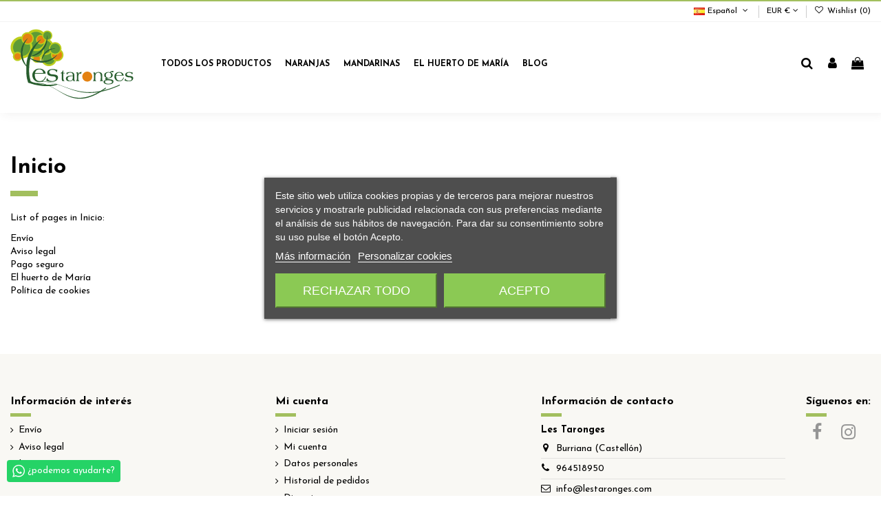

--- FILE ---
content_type: text/html; charset=utf-8
request_url: https://lestaronges.com/es/content/category/1-inicio
body_size: 11791
content:
<!doctype html>
<html lang="es">

<head>
    
        
  <meta charset="utf-8">


  <meta http-equiv="x-ua-compatible" content="ie=edge">



  


  


  <title>Inicio</title>
  
    
  
  
    
  
  <meta name="description" content="">
  <meta name="keywords" content="">
    
    

  
          <link rel="alternate" href="https://lestaronges.com/es/content/category/1-inicio?id_cms_category=1" hreflang="es">
            <link rel="alternate" href="https://lestaronges.com/es/content/category/1-inicio?id_cms_category=1" hreflang="x-default">
                <link rel="alternate" href="https://lestaronges.com/en/content/category/1-inicio?id_cms_category=1" hreflang="en-us">
                <link rel="alternate" href="https://lestaronges.com/fr/content/category/1-inicio?id_cms_category=1" hreflang="fr-fr">
                <link rel="alternate" href="https://lestaronges.com/de/content/category/1-inicio?id_cms_category=1" hreflang="de-de">
                <link rel="alternate" href="https://lestaronges.com/it/content/category/1-inicio?id_cms_category=1" hreflang="it-it">
                <link rel="alternate" href="https://lestaronges.com/ca/content/category/1-inicio?id_cms_category=1" hreflang="ca-es">
            

  
    <script type="application/ld+json">
  {
    "@context": "https://schema.org",
    "@id": "#store-organization",
    "@type": "Organization",
    "name" : "Les Taronges - GRUPO ON MARKET SL",
    "url" : "https://lestaronges.com/es/",
  
      "logo": {
        "@type": "ImageObject",
        "url":"https://lestaronges.com/img/logo-1649754599.jpg"
      }
      }
</script>

<script type="application/ld+json">
  {
    "@context": "https://schema.org",
    "@type": "WebPage",
    "isPartOf": {
      "@type": "WebSite",
      "url":  "https://lestaronges.com/es/",
      "name": "Les Taronges - GRUPO ON MARKET SL"
    },
    "name": "Inicio",
    "url":  "https://lestaronges.com/es/content/category/1-inicio"
  }
</script>




  

  

  
    
  



    <meta property="og:title" content="Inicio"/>
    <meta property="og:url" content="https://lestaronges.com/es/content/category/1-inicio"/>
    <meta property="og:site_name" content="Les Taronges - GRUPO ON MARKET SL"/>
    <meta property="og:description" content="">
    <meta property="og:type" content="website">


          <meta property="og:image" content="https://lestaronges.com/img/logo-1649754599.jpg" />
    





      <meta name="viewport" content="initial-scale=1,user-scalable=no,maximum-scale=1,width=device-width">
  


  <meta name="theme-color" content="#a2bf5e">
  <meta name="msapplication-navbutton-color" content="#a2bf5e">


  <link rel="icon" type="image/vnd.microsoft.icon" href="https://lestaronges.com/img/favicon.ico?1649754655">
  <link rel="shortcut icon" type="image/x-icon" href="https://lestaronges.com/img/favicon.ico?1649754655">
    




    <link rel="stylesheet" href="https://lestaronges.com/themes/warehouse/assets/css/theme.css" type="text/css" media="all">
  <link rel="stylesheet" href="https://lestaronges.com/modules/paypal/views/css/paypal_fo.css" type="text/css" media="all">
  <link rel="stylesheet" href="https://lestaronges.com/themes/warehouse/modules/productcomments/views/css/productcomments.css" type="text/css" media="all">
  <link rel="stylesheet" href="https://lestaronges.com/modules/revsliderprestashop/public/assets/fonts/pe-icon-7-stroke/css/pe-icon-7-stroke.css" type="text/css" media="all">
  <link rel="stylesheet" href="https://lestaronges.com/modules/revsliderprestashop/public/assets/css/settings.css" type="text/css" media="all">
  <link rel="stylesheet" href="https://lestaronges.com/modules/iqitcountdown/views/css/front.css" type="text/css" media="all">
  <link rel="stylesheet" href="https://lestaronges.com/modules/whatsappchat/views/css/whatsapp.css" type="text/css" media="all">
  <link rel="stylesheet" href="https://lestaronges.com/modules/whatsappchat/views/css/jBox.min.css" type="text/css" media="all">
  <link rel="stylesheet" href="https://lestaronges.com/modules/groupinc/views/css/front.css" type="text/css" media="all">
  <link rel="stylesheet" href="https://lestaronges.com/modules/lgcookieslaw/views/css/plugins/tooltipster/tooltipster.bundle.min.css" type="text/css" media="all">
  <link rel="stylesheet" href="https://lestaronges.com/modules/lgcookieslaw/views/css/plugins/tooltipster/tooltipster.borderless.min.css" type="text/css" media="all">
  <link rel="stylesheet" href="https://lestaronges.com/modules/lgcookieslaw/views/css/lgcookieslaw_1_1.css" type="text/css" media="all">
  <link rel="stylesheet" href="https://lestaronges.com/modules/lgcookieslaw/views/css/front.css" type="text/css" media="all">
  <link rel="stylesheet" href="https://lestaronges.com/js/jquery/plugins/fancybox/jquery.fancybox.css" type="text/css" media="all">
  <link rel="stylesheet" href="https://lestaronges.com/themes/warehouse/modules/ph_simpleblog/views/css/ph_simpleblog-17.css" type="text/css" media="all">
  <link rel="stylesheet" href="https://lestaronges.com/modules/ph_simpleblog/css/custom.css" type="text/css" media="all">
  <link rel="stylesheet" href="https://lestaronges.com/modules/iqitsociallogin/views/css/front.css" type="text/css" media="all">
  <link rel="stylesheet" href="https://lestaronges.com/modules/iqitelementor/views/css/frontend.min.css" type="text/css" media="all">
  <link rel="stylesheet" href="https://lestaronges.com/modules/iqitmegamenu/views/css/front.css" type="text/css" media="all">
  <link rel="stylesheet" href="https://lestaronges.com/modules/iqitreviews/views/css/front.css" type="text/css" media="all">
  <link rel="stylesheet" href="https://lestaronges.com/modules/iqitsizecharts/views/css/front.css" type="text/css" media="all">
  <link rel="stylesheet" href="https://lestaronges.com/modules/iqitthemeeditor/views/css/custom_s_1.css" type="text/css" media="all">
  <link rel="stylesheet" href="https://lestaronges.com/modules/iqitwishlist/views/css/front.css" type="text/css" media="all">
  <link rel="stylesheet" href="https://lestaronges.com/modules/iqitextendedproduct/views/css/front.css" type="text/css" media="all">
  <link rel="stylesheet" href="https://lestaronges.com/modules/iqitmegamenu/views/css/iqitmegamenu_s_1.css" type="text/css" media="all">
  <link rel="stylesheet" href="https://lestaronges.com/themes/warehousechild/assets/css/font-awesome/css/font-awesome.css" type="text/css" media="all">
  <link rel="stylesheet" href="https://lestaronges.com/themes/warehouse/assets/css/custom.css" type="text/css" media="all">




<link rel="preload" as="font"
      href="/themes/warehousechild/assets/css/font-awesome/fonts/fontawesome-webfont.woff?v=4.7.0"
      type="font/woff" crossorigin="anonymous">
<link rel="preload" as="font"
      href="/themes/warehousechild/assets/css/font-awesome/fonts/fontawesome-webfont.woff2?v=4.7.0"
      type="font/woff2" crossorigin="anonymous">


<link  rel="preload stylesheet"  as="style" href="/themes/warehousechild/assets/css/font-awesome/css/font-awesome-preload.css"
       type="text/css" crossorigin="anonymous">





  

  <script>
        var elementorFrontendConfig = {"isEditMode":"","stretchedSectionContainer":"","instagramToken":false,"is_rtl":false,"ajax_csfr_token_url":"https:\/\/lestaronges.com\/es\/module\/iqitelementor\/Actions?process=handleCsfrToken&ajax=1"};
        var iqitTheme = {"rm_sticky":"down","rm_breakpoint":0,"op_preloader":"0","cart_style":"side","cart_confirmation":"notification","h_layout":"4","f_fixed":"","f_layout":"1","h_absolute":"1","h_sticky":"header","hw_width":"fullwidth","hm_submenu_width":"fullwidth","h_search_type":"full","pl_lazyload":true,"pl_infinity":true,"pl_rollover":true,"pl_crsl_autoplay":false,"pl_slider_ld":5,"pl_slider_d":4,"pl_slider_t":3,"pl_slider_p":2,"pp_thumbs":"leftd","pp_zoom":"modalzoom","pp_image_layout":"carousel","pp_tabs":"tabh","pl_grid_qty":false};
        var iqitcountdown_days = "d.";
        var iqitextendedproduct = {"speed":"70"};
        var iqitfdc_from = 0;
        var iqitmegamenu = {"sticky":"false","containerSelector":"#wrapper > .container"};
        var iqitreviews = [];
        var iqitwishlist = {"nbProducts":0};
        var prestashop = {"cart":{"products":[],"totals":{"total":{"type":"total","label":"Total","amount":0,"value":"0,00\u00a0\u20ac"},"total_including_tax":{"type":"total","label":"Total (impuestos incl.)","amount":0,"value":"0,00\u00a0\u20ac"},"total_excluding_tax":{"type":"total","label":"Total (impuestos excl.)","amount":0,"value":"0,00\u00a0\u20ac"}},"subtotals":{"products":{"type":"products","label":"Subtotal","amount":0,"value":"0,00\u00a0\u20ac"},"discounts":null,"shipping":{"type":"shipping","label":"Transporte","amount":0,"value":""},"tax":null},"products_count":0,"summary_string":"0 art\u00edculos","vouchers":{"allowed":1,"added":[]},"discounts":[],"minimalPurchase":0,"minimalPurchaseRequired":""},"currency":{"id":1,"name":"Euro","iso_code":"EUR","iso_code_num":"978","sign":"\u20ac"},"customer":{"lastname":null,"firstname":null,"email":null,"birthday":null,"newsletter":null,"newsletter_date_add":null,"optin":null,"website":null,"company":null,"siret":null,"ape":null,"is_logged":false,"gender":{"type":null,"name":null},"addresses":[]},"language":{"name":"Espa\u00f1ol (Spanish)","iso_code":"es","locale":"es-ES","language_code":"es","is_rtl":"0","date_format_lite":"d\/m\/Y","date_format_full":"d\/m\/Y H:i:s","id":1},"page":{"title":"","canonical":null,"meta":{"title":"Inicio","description":"","keywords":"","robots":"index"},"page_name":"cms","body_classes":{"lang-es":true,"lang-rtl":false,"country-US":true,"currency-EUR":true,"layout-full-width":true,"page-cms":true,"tax-display-disabled":true,"cms-id-1":true},"admin_notifications":[]},"shop":{"name":"Les Taronges - GRUPO ON MARKET SL","logo":"https:\/\/lestaronges.com\/img\/logo-1649754599.jpg","stores_icon":"https:\/\/lestaronges.com\/img\/logo_stores.png","favicon":"https:\/\/lestaronges.com\/img\/favicon.ico"},"urls":{"base_url":"https:\/\/lestaronges.com\/","current_url":"https:\/\/lestaronges.com\/es\/content\/category\/1-inicio","shop_domain_url":"https:\/\/lestaronges.com","img_ps_url":"https:\/\/lestaronges.com\/img\/","img_cat_url":"https:\/\/lestaronges.com\/img\/c\/","img_lang_url":"https:\/\/lestaronges.com\/img\/l\/","img_prod_url":"https:\/\/lestaronges.com\/img\/p\/","img_manu_url":"https:\/\/lestaronges.com\/img\/m\/","img_sup_url":"https:\/\/lestaronges.com\/img\/su\/","img_ship_url":"https:\/\/lestaronges.com\/img\/s\/","img_store_url":"https:\/\/lestaronges.com\/img\/st\/","img_col_url":"https:\/\/lestaronges.com\/img\/co\/","img_url":"https:\/\/lestaronges.com\/themes\/warehousechild\/assets\/img\/","css_url":"https:\/\/lestaronges.com\/themes\/warehousechild\/assets\/css\/","js_url":"https:\/\/lestaronges.com\/themes\/warehousechild\/assets\/js\/","pic_url":"https:\/\/lestaronges.com\/upload\/","pages":{"address":"https:\/\/lestaronges.com\/es\/direccion","addresses":"https:\/\/lestaronges.com\/es\/direcciones","authentication":"https:\/\/lestaronges.com\/es\/iniciar-sesion","cart":"https:\/\/lestaronges.com\/es\/carrito","category":"https:\/\/lestaronges.com\/es\/index.php?controller=category","cms":"https:\/\/lestaronges.com\/es\/index.php?controller=cms","contact":"https:\/\/lestaronges.com\/es\/contactenos","discount":"https:\/\/lestaronges.com\/es\/descuento","guest_tracking":"https:\/\/lestaronges.com\/es\/seguimiento-pedido-invitado","history":"https:\/\/lestaronges.com\/es\/historial-compra","identity":"https:\/\/lestaronges.com\/es\/datos-personales","index":"https:\/\/lestaronges.com\/es\/","my_account":"https:\/\/lestaronges.com\/es\/mi-cuenta","order_confirmation":"https:\/\/lestaronges.com\/es\/confirmacion-pedido","order_detail":"https:\/\/lestaronges.com\/es\/index.php?controller=order-detail","order_follow":"https:\/\/lestaronges.com\/es\/seguimiento-pedido","order":"https:\/\/lestaronges.com\/es\/pedido","order_return":"https:\/\/lestaronges.com\/es\/index.php?controller=order-return","order_slip":"https:\/\/lestaronges.com\/es\/facturas-abono","pagenotfound":"https:\/\/lestaronges.com\/es\/pagina-no-encontrada","password":"https:\/\/lestaronges.com\/es\/recuperar-contrase\u00f1a","pdf_invoice":"https:\/\/lestaronges.com\/es\/index.php?controller=pdf-invoice","pdf_order_return":"https:\/\/lestaronges.com\/es\/index.php?controller=pdf-order-return","pdf_order_slip":"https:\/\/lestaronges.com\/es\/index.php?controller=pdf-order-slip","prices_drop":"https:\/\/lestaronges.com\/es\/productos-rebajados","product":"https:\/\/lestaronges.com\/es\/index.php?controller=product","search":"https:\/\/lestaronges.com\/es\/busqueda","sitemap":"https:\/\/lestaronges.com\/es\/mapa del sitio","stores":"https:\/\/lestaronges.com\/es\/tiendas","supplier":"https:\/\/lestaronges.com\/es\/proveedor","register":"https:\/\/lestaronges.com\/es\/iniciar-sesion?create_account=1","order_login":"https:\/\/lestaronges.com\/es\/pedido?login=1"},"alternative_langs":{"es":"https:\/\/lestaronges.com\/es\/content\/category\/1-inicio?id_cms_category=1","en-us":"https:\/\/lestaronges.com\/en\/content\/category\/1-inicio?id_cms_category=1","fr-fr":"https:\/\/lestaronges.com\/fr\/content\/category\/1-inicio?id_cms_category=1","de-de":"https:\/\/lestaronges.com\/de\/content\/category\/1-inicio?id_cms_category=1","it-it":"https:\/\/lestaronges.com\/it\/content\/category\/1-inicio?id_cms_category=1","ca-es":"https:\/\/lestaronges.com\/ca\/content\/category\/1-inicio?id_cms_category=1"},"theme_assets":"\/themes\/warehousechild\/assets\/","actions":{"logout":"https:\/\/lestaronges.com\/es\/?mylogout="},"no_picture_image":{"bySize":{"small_default":{"url":"https:\/\/lestaronges.com\/img\/p\/es-default-small_default.jpg","width":98,"height":98},"cart_default":{"url":"https:\/\/lestaronges.com\/img\/p\/es-default-cart_default.jpg","width":125,"height":125},"home_default":{"url":"https:\/\/lestaronges.com\/img\/p\/es-default-home_default.jpg","width":305,"height":305},"medium_default":{"url":"https:\/\/lestaronges.com\/img\/p\/es-default-medium_default.jpg","width":452,"height":452},"large_default":{"url":"https:\/\/lestaronges.com\/img\/p\/es-default-large_default.jpg","width":600,"height":600},"thickbox_default":{"url":"https:\/\/lestaronges.com\/img\/p\/es-default-thickbox_default.jpg","width":1000,"height":1000}},"small":{"url":"https:\/\/lestaronges.com\/img\/p\/es-default-small_default.jpg","width":98,"height":98},"medium":{"url":"https:\/\/lestaronges.com\/img\/p\/es-default-medium_default.jpg","width":452,"height":452},"large":{"url":"https:\/\/lestaronges.com\/img\/p\/es-default-thickbox_default.jpg","width":1000,"height":1000},"legend":""}},"configuration":{"display_taxes_label":false,"display_prices_tax_incl":true,"is_catalog":false,"show_prices":true,"opt_in":{"partner":false},"quantity_discount":{"type":"discount","label":"Descuento unitario"},"voucher_enabled":1,"return_enabled":0},"field_required":[],"breadcrumb":{"links":[{"title":"Inicio","url":"https:\/\/lestaronges.com\/es\/"}],"count":1},"link":{"protocol_link":"https:\/\/","protocol_content":"https:\/\/"},"time":1769056706,"static_token":"422122e3fd1d69eb2e9d4a311eab83b8","token":"63f5fbaa27d6d0cbeb4eb19973e689e8","debug":false};
        var prestashopFacebookAjaxController = "https:\/\/lestaronges.com\/es\/module\/ps_facebook\/Ajax";
        var psemailsubscription_subscription = "https:\/\/lestaronges.com\/es\/module\/ps_emailsubscription\/subscription";
      </script>



  <meta name="google-site-verification" content="acvy3h3ZeD6Hjfdfq0RnnVDNb0XoOp-6wL75ke0_v6o" />
<script type="text/javascript">
    var lgcookieslaw_reload = 0;
    var lgcookieslaw_block_navigation = 0;
    var lgcookieslaw_banner_position = 3;
    var lgcookieslaw_show_fixed_button = 0;
    var lgcookieslaw_saved_preferences = 0;
    var lgcookieslaw_save_user_consent = 1;
    var lgcookieslaw_banner_url_ajax_controller = "https://lestaronges.com/es/module/lgcookieslaw/ajax";
    var lgcookieslaw_consent_mode_class = "lggoogleanalytics-accept";
    var lgcookieslaw_cookie_values = null;     var lgcookieslaw_ajax_calls_token = "7e1bc8a9e47ac7054e1f280ed3fa7f9b";
    var lgcookieslaw_reject_cookies_when_closing_banner = 0;
</script>




    
    </head>

<body id="cms" class="lang-es country-us currency-eur layout-full-width page-cms tax-display-disabled cms-id-1 body-desktop-header-style-w-4">


    




    


<main id="main-page-content"  >
    
            

    <header id="header" class="desktop-header-style-w-4">
        
            
  <div class="header-banner">
    
  </div>




            <nav class="header-nav">
        <div class="container">
    
        <div class="row justify-content-between">
            <div class="col col-auto col-md left-nav">
                                
            </div>
            <div class="col col-auto center-nav text-center">
                
             </div>
            <div class="col col-auto col-md right-nav text-right">
                

<div id="language_selector" class="d-inline-block">
    <div class="language-selector-wrapper d-inline-block">
        <div class="language-selector dropdown js-dropdown">
            <a class="expand-more" data-toggle="dropdown" data-iso-code="es"><img width="16" height="11" src="https://lestaronges.com/img/l/1.jpg" alt="Español" class="img-fluid lang-flag" /> Español <i class="fa fa-angle-down fa-fw" aria-hidden="true"></i></a>
            <div class="dropdown-menu">
                <ul>
                                            <li  class="current" >
                            <a href="https://lestaronges.com/es/content/category/1-inicio" rel="alternate" hreflang="es"
                               class="dropdown-item"><img width="16" height="11" src="https://lestaronges.com/img/l/1.jpg" alt="Español" class="img-fluid lang-flag"  data-iso-code="es"/> Español</a>
                        </li>
                                            <li >
                            <a href="https://lestaronges.com/en/content/category/1-inicio" rel="alternate" hreflang="en"
                               class="dropdown-item"><img width="16" height="11" src="https://lestaronges.com/img/l/2.jpg" alt="English" class="img-fluid lang-flag"  data-iso-code="en"/> English</a>
                        </li>
                                            <li >
                            <a href="https://lestaronges.com/fr/content/category/1-inicio" rel="alternate" hreflang="fr"
                               class="dropdown-item"><img width="16" height="11" src="https://lestaronges.com/img/l/3.jpg" alt="Français" class="img-fluid lang-flag"  data-iso-code="fr"/> Français</a>
                        </li>
                                            <li >
                            <a href="https://lestaronges.com/de/content/category/1-inicio" rel="alternate" hreflang="de"
                               class="dropdown-item"><img width="16" height="11" src="https://lestaronges.com/img/l/4.jpg" alt="Deutsch" class="img-fluid lang-flag"  data-iso-code="de"/> Deutsch</a>
                        </li>
                                            <li >
                            <a href="https://lestaronges.com/it/content/category/1-inicio" rel="alternate" hreflang="it"
                               class="dropdown-item"><img width="16" height="11" src="https://lestaronges.com/img/l/5.jpg" alt="Italiano" class="img-fluid lang-flag"  data-iso-code="it"/> Italiano</a>
                        </li>
                                            <li >
                            <a href="https://lestaronges.com/ca/content/category/1-inicio" rel="alternate" hreflang="ca"
                               class="dropdown-item"><img width="16" height="11" src="https://lestaronges.com/img/l/6.jpg" alt="Català" class="img-fluid lang-flag"  data-iso-code="ca"/> Català</a>
                        </li>
                                    </ul>
            </div>
        </div>
    </div>
</div>
<div id="currency_selector" class="d-inline-block">
    <div class="currency-selector dropdown js-dropdown d-inline-block">
        <a class="expand-more" data-toggle="dropdown">EUR  € <i class="fa fa-angle-down" aria-hidden="true"></i></a>
        <div class="dropdown-menu">
            <ul>
                                    <li  class="current" >
                        <a title="Euro" rel="nofollow" href="https://lestaronges.com/es/content/category/1-inicio?SubmitCurrency=1&amp;id_currency=1"
                           class="dropdown-item">EUR  €</a>
                    </li>
                                    <li >
                        <a title="Libra esterlina" rel="nofollow" href="https://lestaronges.com/es/content/category/1-inicio?SubmitCurrency=1&amp;id_currency=2"
                           class="dropdown-item">GBP  £</a>
                    </li>
                            </ul>
        </div>
    </div>
</div>
<div class="d-inline-block">
    <a href="//lestaronges.com/es/module/iqitwishlist/view">
        <i class="fa fa-heart-o fa-fw" aria-hidden="true"></i> Wishlist (<span
                id="iqitwishlist-nb"></span>)
    </a>
</div>

             </div>
        </div>

                        </div>
            </nav>
        



<div id="desktop-header" class="desktop-header-style-4">
    
            
<div class="header-top">
    <div id="desktop-header-container" class="container">
        <div class="row align-items-center">
                            <div class="col col-auto col-header-left">
                    <div id="desktop_logo">
                        
  <a href="https://lestaronges.com/es/">
    <img class="logo img-fluid"
         src="https://lestaronges.com/img/logo-1649754599.jpg"
                  alt="Les Taronges - GRUPO ON MARKET SL"
         width="179"
         height="102"
    >
  </a>

                    </div>
                    
                </div>
                <div class="col col-header-center col-header-menu">
                                        	<div id="iqitmegamenu-wrapper" class="iqitmegamenu-wrapper iqitmegamenu-all">
		<div class="container container-iqitmegamenu">
		<div id="iqitmegamenu-horizontal" class="iqitmegamenu  clearfix" role="navigation">

								
				<nav id="cbp-hrmenu" class="cbp-hrmenu cbp-horizontal cbp-hrsub-narrow">
					<ul>
												<li id="cbp-hrmenu-tab-3" class="cbp-hrmenu-tab cbp-hrmenu-tab-3 ">
	<a href="/2-todos-los-productos" class="nav-link" >

								<span class="cbp-tab-title">
								Todos los productos</span>
														</a>
													</li>
												<li id="cbp-hrmenu-tab-4" class="cbp-hrmenu-tab cbp-hrmenu-tab-4 ">
	<a href="https://lestaronges.com/es/7-naranjas-navel-burriana" class="nav-link" >

								<span class="cbp-tab-title">
								Naranjas</span>
														</a>
													</li>
												<li id="cbp-hrmenu-tab-5" class="cbp-hrmenu-tab cbp-hrmenu-tab-5 ">
	<a href="https://lestaronges.com/es/5-mandarinas" class="nav-link" >

								<span class="cbp-tab-title">
								Mandarinas</span>
														</a>
													</li>
												<li id="cbp-hrmenu-tab-6" class="cbp-hrmenu-tab cbp-hrmenu-tab-6 ">
	<a href="https://lestaronges.com/es/content/6-el-huerto-de-maria" class="nav-link" >

								<span class="cbp-tab-title">
								El huerto de María</span>
														</a>
													</li>
												<li id="cbp-hrmenu-tab-7" class="cbp-hrmenu-tab cbp-hrmenu-tab-7 ">
	<a href="/blog" class="nav-link" >

								<span class="cbp-tab-title">
								Blog</span>
														</a>
													</li>
											</ul>
				</nav>
		</div>
		</div>
		<div id="sticky-cart-wrapper"></div>
	</div>

<div id="_desktop_iqitmegamenu-mobile">
	<div id="iqitmegamenu-mobile">
		
		<ul>
		


	
	<li><a  href="https://lestaronges.com/es/" >Inicio</a></li><li><span class="mm-expand"><i class="fa fa-angle-down expand-icon" aria-hidden="true"></i><i class="fa fa-angle-up close-icon" aria-hidden="true"></i></span><a  href="https://lestaronges.com/es/2-todos-los-productos" >Todos los productos</a>
	<ul><li><a  href="https://lestaronges.com/es/7-naranjas-navel-burriana" >NARANJAS</a></li><li><a  href="https://lestaronges.com/es/5-mandarinas" >MANDARINAS</a></li></ul></li><li><a  href="https://lestaronges.com/es/7-naranjas-navel-burriana" >NARANJAS</a></li><li><a  href="https://lestaronges.com/es/5-mandarinas" >MANDARINAS</a></li><li><a  href="https://lestaronges.com/es/content/6-el-huerto-de-maria" >El huerto de María</a></li>
		</ul>
		
	</div>
</div>

                    
                </div>
                        <div class="col col-auto col-header-right">
                <div class="row no-gutters justify-content-end">
                                            <div id="header-search-btn" class="col col-auto header-btn-w header-search-btn-w">
    <a data-toggle="dropdown" id="header-search-btn-drop"  class="header-btn header-search-btn" data-display="static">
        <i class="fa fa-search fa-fw icon" aria-hidden="true"></i>
        <span class="title">Buscar</span>
    </a>
        <div class="dropdown-menu-custom  dropdown-menu">
        <div class="dropdown-content modal-backdrop fullscreen-search">
            
<!-- Block search module TOP -->
<div id="search_widget" class="search-widget" data-search-controller-url="https://lestaronges.com/es/module/iqitsearch/searchiqit">
    <form method="get" action="https://lestaronges.com/es/module/iqitsearch/searchiqit">
        <div class="input-group">
            <input type="text" name="s" value="" data-all-text="Show all results"
                   data-blog-text="Blog post"
                   data-product-text="Product"
                   data-brands-text="Marca"
                   autocomplete="off" autocorrect="off" autocapitalize="off" spellcheck="false"
                   placeholder="Buscar prodcucto" class="form-control form-search-control" />
            <button type="submit" class="search-btn">
                <i class="fa fa-search"></i>
            </button>
        </div>
    </form>
</div>
<!-- /Block search module TOP -->

            <div id="fullscreen-search-backdrop"></div>
        </div>
    </div>
    </div>
                    
                    
                                            <div id="header-user-btn" class="col col-auto header-btn-w header-user-btn-w">
            <a href="https://lestaronges.com/es/mi-cuenta"
           title="Acceda a su cuenta de cliente"
           rel="nofollow" class="header-btn header-user-btn">
            <i class="fa fa-user fa-fw icon" aria-hidden="true"></i>
            <span class="title">Iniciar sesión</span>
        </a>
    </div>









                                        

                    

                                            
                                                    <div id="ps-shoppingcart-wrapper" class="col col-auto">
    <div id="ps-shoppingcart"
         class="header-btn-w header-cart-btn-w ps-shoppingcart side-cart">
         <div id="blockcart" class="blockcart cart-preview"
         data-refresh-url="//lestaronges.com/es/module/ps_shoppingcart/ajax">
        <a id="cart-toogle" class="cart-toogle header-btn header-cart-btn" data-toggle="dropdown" data-display="static">
            <i class="fa fa-shopping-bag fa-fw icon" aria-hidden="true"><span class="cart-products-count-btn  d-none">0</span></i>
            <span class="info-wrapper">
            <span class="title">Carrito</span>
            <span class="cart-toggle-details">
            <span class="text-faded cart-separator"> / </span>
                            Empty
                        </span>
            </span>
        </a>
        <div id="_desktop_blockcart-content" class="dropdown-menu-custom dropdown-menu">
    <div id="blockcart-content" class="blockcart-content" >
        <div class="cart-title">
            <span class="modal-title">Carrito</span>
            <button type="button" id="js-cart-close" class="close">
                <span>×</span>
            </button>
            <hr>
        </div>
                    <span class="no-items">No hay más artículos en su carrito</span>
            </div>
</div> </div>




    </div>
</div>
                                                
                                    </div>
                
            </div>
            <div class="col-12">
                <div class="row">
                    
                </div>
            </div>
        </div>
    </div>
</div>


    </div>



    <div id="mobile-header" class="mobile-header-style-2">
                    <div id="mobile-header-sticky">
    <div class="container">
        <div class="mobile-main-bar">
            <div class="row no-gutters align-items-center row-mobile-header">
                <div class="col col-mobile-logo">
                    
  <a href="https://lestaronges.com/es/">
    <img class="logo img-fluid"
         src="https://lestaronges.com/img/logo-1649754599.jpg"
                  alt="Les Taronges - GRUPO ON MARKET SL"
         width="179"
         height="102"
    >
  </a>

                </div>
                <div id="mobile-btn-search" class="col col-auto col-mobile-btn col-mobile-btn-search">
                    <a  class="m-nav-btn" data-toggle="dropdown" data-display="static"><i class="fa fa-search" aria-hidden="true"></i>
                        <span>Search</span></a>
                    <div id="search-widget-mobile" class="dropdown-content dropdown-menu dropdown-mobile search-widget">
                        
                                                    
<!-- Block search module TOP -->
<form method="get" action="https://lestaronges.com/es/module/iqitsearch/searchiqit">
    <div class="input-group">
        <input type="text" name="s" value=""
               placeholder="Buscar"
               data-all-text="Show all results"
               data-blog-text="Blog post"
               data-product-text="Product"
               data-brands-text="Marca"
               autocomplete="off" autocorrect="off" autocapitalize="off" spellcheck="false"
               class="form-control form-search-control">
        <button type="submit" class="search-btn">
            <i class="fa fa-search"></i>
        </button>
    </div>
</form>
<!-- /Block search module TOP -->

                                                
                    </div>
                </div>
                <div class="col col-auto col-mobile-btn col-mobile-btn-account">
                    <a href="https://lestaronges.com/es/mi-cuenta" class="m-nav-btn"><i class="fa fa-user" aria-hidden="true"></i>
                        <span>     
                                                            Iniciar sesión
                                                        </span></a>
                </div>
                
                                <div
                     class="col col-auto col-mobile-btn col-mobile-btn-cart ps-shoppingcart side-cart">
                    <div id="mobile-cart-wrapper">
                        <a id="mobile-cart-toogle" class="m-nav-btn" data-display="static" data-toggle="dropdown"><i class="fa fa-shopping-bag mobile-bag-icon" aria-hidden="true"><span id="mobile-cart-products-count" class="cart-products-count cart-products-count-btn">
                                    
                                                                            0
                                                                        
                                </span></i>
                            <span>Carrito</span></a>
                        <div id="_mobile_blockcart-content" class="dropdown-menu-custom dropdown-menu"></div>
                    </div>
                </div>
                                <div class="col col-auto col-mobile-btn col-mobile-btn-menu col-mobile-menu-push">
                    <a class="m-nav-btn" data-toggle="dropdown" data-display="static"><i class="fa fa-bars" aria-hidden="true"></i>
                        <span>Menu</span></a>
                    <div id="mobile_menu_click_overlay"></div>
                    <div id="_mobile_iqitmegamenu-mobile" class="dropdown-menu-custom dropdown-menu"></div>
                </div>
            </div>
        </div>
    </div>
</div>            </div>



        
    </header>
    

    <section id="wrapper">
        
        

        <div id="inner-wrapper" class="container">
            
            
                
   <aside id="notifications">
        
        
        
      
  </aside>
              

            

                
    <div id="content-wrapper" class="js-content-wrapper">
        
        

  <section id="main">

    
      
        <header class="page-header">
            <h1 class="h1 page-title"><span>
  Inicio
</span></h1>
        </header>
      
    

    
      <div id="content" class="page-content">
        
        
  
      

  
          <p>List of pages in Inicio:</p>
      <ul>
                  <li><a href="https://lestaronges.com/es/content/1-envio">Envío</a></li>
                  <li><a href="https://lestaronges.com/es/content/2-aviso-legal">Aviso legal</a></li>
                  <li><a href="https://lestaronges.com/es/content/5-pago-seguro">Pago seguro</a></li>
                  <li><a href="https://lestaronges.com/es/content/6-el-huerto-de-maria">El huerto de María</a></li>
                  <li><a href="https://lestaronges.com/es/content/7-politica-de-cookies">Política de cookies</a></li>
              </ul>
      

      </div>
    

    
      <footer class="page-footer">
        
          <!-- Footer content -->
        
      </footer>
    

  </section>


        
    </div>


                

                

            
            
        </div>
        
    </section>
    
    <footer id="footer" class="js-footer">
        
            
  <div id="footer-container-main" class="footer-container footer-style-1">
    <div class="container">
        <div class="row">
            
                
            
        </div>
        <div class="row">
            
                            <div class="col col-md block block-toggle block-iqitlinksmanager block-iqitlinksmanager-1 block-links js-block-toggle">
            <h5 class="block-title"><span>Información de interés</span></h5>
            <div class="block-content">
                <ul>
                                                                        <li>
                                <a
                                        href="https://lestaronges.com/es/content/1-envio"
                                        title="Nuestros términos y condiciones de envío"                                                                        >
                                    Envío
                                </a>
                            </li>
                                                                                                <li>
                                <a
                                        href="https://lestaronges.com/es/content/2-aviso-legal"
                                        title="Aviso legal"                                                                        >
                                    Aviso legal
                                </a>
                            </li>
                                                                                                <li>
                                <a
                                        href="https://lestaronges.com/es/content/category/1-inicio"
                                        title=""                                                                        >
                                    Inicio
                                </a>
                            </li>
                                                            </ul>
            </div>
        </div>
                <div class="col col-md block block-toggle block-iqitlinksmanager block-iqitlinksmanager-3 block-links js-block-toggle">
            <h5 class="block-title"><span>Mi cuenta</span></h5>
            <div class="block-content">
                <ul>
                                                                        <li>
                                <a
                                        href="https://lestaronges.com/es/iniciar-sesion"
                                        title=""                                                                        >
                                    Iniciar sesión
                                </a>
                            </li>
                                                                                                <li>
                                <a
                                        href="https://lestaronges.com/es/mi-cuenta"
                                        title=""                                                                        >
                                    Mi cuenta
                                </a>
                            </li>
                                                                                                <li>
                                <a
                                        href="https://lestaronges.com/es/datos-personales"
                                        title=""                                                                        >
                                    Datos personales
                                </a>
                            </li>
                                                                                                <li>
                                <a
                                        href="https://lestaronges.com/es/historial-compra"
                                        title=""                                                                        >
                                    Historial de pedidos
                                </a>
                            </li>
                                                                                                <li>
                                <a
                                        href="https://lestaronges.com/es/direcciones"
                                        title=""                                                                        >
                                    Direcciones
                                </a>
                            </li>
                                                            </ul>
            </div>
        </div>
    

    <div class="col col-md block block-toggle block-iqitcontactpage js-block-toggle">
        <h5 class="block-title"><span>Información de contacto</span></h5>
        <div class="block-content">
            

    <div class="contact-rich">
             <strong>Les Taronges </strong>                        <div class="part">
                <div class="icon"><i class="fa fa-map-marker" aria-hidden="true"></i></div>
                <div class="data">Burriana (Castellón) </div>
            </div>
                                        <hr/>
                <div class="part">
                    <div class="icon"><i class="fa fa-phone" aria-hidden="true"></i></div>
                    <div class="data">
                        <a href="tel: 964518950"> 964518950</a>
                    </div>
                </div>
                                        <hr/>
                <div class="part">
                    <div class="icon"><i class="fa fa-envelope-o" aria-hidden="true"></i></div>
                    <div class="data email">
                        <a href="mailto:info@lestaronges.com">info@lestaronges.com</a>
                    </div>
                </div>
                </div>

                    </div>
    </div>


<div id="lgcookieslaw_banner" class="lgcookieslaw-banner lgcookieslaw-banner-floating lgcookieslaw-reject-button-enabled">
    
    <div class="container">
        <div class="lgcookieslaw-banner-message">
            <p>Este sitio web utiliza cookies propias y de terceros para mejorar nuestros servicios y mostrarle publicidad relacionada con sus preferencias mediante el análisis de sus hábitos de navegación. Para dar su consentimiento sobre su uso pulse el botón Acepto.</p> 
            <div class="lgcookieslaw-link-container">
                <a class="lgcookieslaw-info-link lgcookieslaw-link" target="_blank" href="https://lestaronges.com/es/content/7-politica-de-cookies">Más información</a>

                <a id="lgcookieslaw_customize_cookies_link" class="lgcookieslaw-customize-cookies-link lgcookieslaw-link">Personalizar cookies</a>
            </div>
        </div>
        <div class="lgcookieslaw-button-container">
                            <button class="lgcookieslaw-button lgcookieslaw-reject-button">
                    Rechazar todo
                </button>
            
            <button class="lgcookieslaw-button lgcookieslaw-accept-button lggoogleanalytics-accept">
                Acepto
            </button>
        </div>
    </div>
</div>

<div id="lgcookieslaw_modal" class="lgcookieslaw-modal">
    <div class="lgcookieslaw-modal-header">
        <h2 class="lgcookieslaw-modal-header-title">
            Preferencias de cookies

            <div class="lgcookieslaw-modal-header-title-user-consent-elements">
                <div
                    class="lgcookieslaw-badge lgcookieslaw-tooltip-container lgcookieslaw-user-consent-consent-date"
                    role="tooltip"
                    title=""
                >
                    <i class="lgcookieslaw-icon-schedule"></i> <span class="lgcookieslaw-user-consent-consent-date-text"></span>
                </div>
                <a
                    class="lgcookieslaw-badge lgcookieslaw-tooltip-container lgcookieslaw-user-consent-download"
                    role="tooltip"
                    title="Haga clic para descargar el consentimiento"
                    target="_blank"
                    href=""
                >
                    <i class="lgcookieslaw-icon-download"></i> Consentimiento
                </a>
            </div>
        </h2>
    </div>
    <div class="lgcookieslaw-modal-body">
        <div class="lgcookieslaw-modal-body-content">
                                                <div class="lgcookieslaw-section">
                        <div class="lgcookieslaw-section-name">
                            Cookies funcionales                                <div
                                    class="lgcookieslaw-badge lgcookieslaw-tooltip-container"
                                    role="tooltip"
                                    title="Obligatoria"
                                >
                                    Técnica
                                </div>
                                                    </div>
                        <div class="lgcookieslaw-section-checkbox">
                            <div class="lgcookieslaw-switch lgcookieslaw-switch-disabled">
                                <div class="lgcookieslaw-slider-option lgcookieslaw-slider-option-left">No</div>
                                <input
                                    type="checkbox"
                                    id="lgcookieslaw_purpose_1"
                                    class="lgcookieslaw-purpose"
                                    data-id-lgcookieslaw-purpose="1"
                                    data-for-analytics="false"
                                    data-technical="true"
                                    data-checked="true"
                                />
                                <span
                                    id="lgcookieslaw_slider_1"
                                    class="lgcookieslaw-slider lgcookieslaw-slider-checked"
                                ></span>
                                <div class="lgcookieslaw-slider-option lgcookieslaw-slider-option-right">Si</div>
                            </div>
                        </div>
                        <div class="lgcookieslaw-section-purpose">
                            <a class="lgcookieslaw-section-purpose-button collapsed" data-toggle="collapse" href="#multi_collapse_lgcookieslaw_purpose_1" role="button" aria-expanded="false" aria-controls="multi_collapse_lgcookieslaw_purpose_1">
                                <span class="lgcookieslaw-section-purpose-button-title">Descripción y cookies</span>
                            </a>
                            <div class="lgcookieslaw-section-purpose-content collapse multi-collapse" id="multi_collapse_lgcookieslaw_purpose_1">
                                <div class="lgcookieslaw-section-purpose-content-description">
                                    Las cookies funcionales son estrictamente necesarias para proporcionar los servicios de la tienda, así como para su correcto funcionamiento, por ello no es posible rechazar su uso. Permiten al usuario la navegación a través de nuestra web y la utilización de las diferentes opciones o servicios que existen en ella.                                 </div>

                                                                    <div class="lgcookieslaw-section-purpose-content-cookies">
                                        <div class="table-responsive">
                                            <table class="lgcookieslaw-section-purpose-content-cookies-table table">
                                                <thead>
                                                    <tr>
                                                        <th>
                                                            <span
                                                                class="lgcookieslaw-tooltip-container"
                                                                role="tooltip"
                                                                title="Nombre de la cookie"
                                                            >
                                                                Cookie
                                                            </span>
                                                        </th>
                                                        <th>
                                                            <span
                                                                class="lgcookieslaw-tooltip-container"
                                                                role="tooltip"
                                                                title="Dominio asociado a la cookie"
                                                            >
                                                                Proveedor
                                                            </span>
                                                        </th>
                                                        <th>
                                                            <span
                                                                class="lgcookieslaw-tooltip-container"
                                                                role="tooltip"
                                                                title="Finalidad de la cookie"
                                                            >
                                                                Propósito
                                                            </span>
                                                        </th>
                                                        <th>
                                                            <span
                                                                class="lgcookieslaw-tooltip-container"
                                                                role="tooltip"
                                                                title="Hora de vencimiento de la cookie"
                                                            >
                                                                Caducidad
                                                            </span>
                                                        </th>
                                                    </tr>
                                                </thead>
                                                <tbody>
                                                                                                            <tr>
                                                            <td>PHP_SESSID</td>
                                                            <td>new.lestaronges.com</td>
                                                            <td>La cookie PHPSESSID es nativa de PHP y permite a los sitios web almacenar datos de estado serializados. En el sitio web se utiliza para establecer una sesión de usuario y para pasar los datos de estado a través de una cookie temporal, que se conoce comúnmente como una cookie de sesión. Estas Cookies solo permanecerán en su equipo hasta que cierre el navegador. </td>
                                                            <td>Sesión</td>
                                                        </tr>
                                                                                                            <tr>
                                                            <td>PrestaShop-#</td>
                                                            <td>new.lestaronges.com</td>
                                                            <td>Se trata de una cookie que usa Prestashop para guardar información y mantener abierta la sesión del usuario. Permite guardar información como la divisa, el idioma, identificador del cliente, entre otros datos necesarios para el correcto funcionamiento de la tienda. </td>
                                                            <td>480 horas</td>
                                                        </tr>
                                                                                                    </tbody>
                                            </table>
                                        </div>
                                    </div>
                                                            </div>
                        </div>
                    </div>
                                    <div class="lgcookieslaw-section">
                        <div class="lgcookieslaw-section-name">
                            Cookies de analíticas                        </div>
                        <div class="lgcookieslaw-section-checkbox">
                            <div class="lgcookieslaw-switch">
                                <div class="lgcookieslaw-slider-option lgcookieslaw-slider-option-left">No</div>
                                <input
                                    type="checkbox"
                                    id="lgcookieslaw_purpose_3"
                                    class="lgcookieslaw-purpose"
                                    data-id-lgcookieslaw-purpose="3"
                                    data-for-analytics="true"
                                    data-technical="false"
                                    data-checked="false"
                                />
                                <span
                                    id="lgcookieslaw_slider_3"
                                    class="lgcookieslaw-slider"
                                ></span>
                                <div class="lgcookieslaw-slider-option lgcookieslaw-slider-option-right">Si</div>
                            </div>
                        </div>
                        <div class="lgcookieslaw-section-purpose">
                            <a class="lgcookieslaw-section-purpose-button collapsed" data-toggle="collapse" href="#multi_collapse_lgcookieslaw_purpose_3" role="button" aria-expanded="false" aria-controls="multi_collapse_lgcookieslaw_purpose_3">
                                <span class="lgcookieslaw-section-purpose-button-title">Descripción</span>
                            </a>
                            <div class="lgcookieslaw-section-purpose-content collapse multi-collapse" id="multi_collapse_lgcookieslaw_purpose_3">
                                <div class="lgcookieslaw-section-purpose-content-description">
                                    Recopilan información sobre la experiencia de navegación del usuario en la tienda, normalmente de forma anónima, aunque en ocasiones también permiten identificar de manera única e inequívoca al usuario con el fin de obtener informes sobre los intereses de los usuarios en los productos o servicios que ofrece la tienda.                                 </div>

                                                            </div>
                        </div>
                    </div>
                                    <div class="lgcookieslaw-section">
                        <div class="lgcookieslaw-section-name">
                            Cookies de rendimiento                        </div>
                        <div class="lgcookieslaw-section-checkbox">
                            <div class="lgcookieslaw-switch">
                                <div class="lgcookieslaw-slider-option lgcookieslaw-slider-option-left">No</div>
                                <input
                                    type="checkbox"
                                    id="lgcookieslaw_purpose_4"
                                    class="lgcookieslaw-purpose"
                                    data-id-lgcookieslaw-purpose="4"
                                    data-for-analytics="false"
                                    data-technical="false"
                                    data-checked="false"
                                />
                                <span
                                    id="lgcookieslaw_slider_4"
                                    class="lgcookieslaw-slider"
                                ></span>
                                <div class="lgcookieslaw-slider-option lgcookieslaw-slider-option-right">Si</div>
                            </div>
                        </div>
                        <div class="lgcookieslaw-section-purpose">
                            <a class="lgcookieslaw-section-purpose-button collapsed" data-toggle="collapse" href="#multi_collapse_lgcookieslaw_purpose_4" role="button" aria-expanded="false" aria-controls="multi_collapse_lgcookieslaw_purpose_4">
                                <span class="lgcookieslaw-section-purpose-button-title">Descripción</span>
                            </a>
                            <div class="lgcookieslaw-section-purpose-content collapse multi-collapse" id="multi_collapse_lgcookieslaw_purpose_4">
                                <div class="lgcookieslaw-section-purpose-content-description">
                                    Se usan para mejorar la experiencia de navegación y optimizar el funcionamiento de la tienda.                                 </div>

                                                            </div>
                        </div>
                    </div>
                                    <div class="lgcookieslaw-section">
                        <div class="lgcookieslaw-section-name">
                            Otras cookies                        </div>
                        <div class="lgcookieslaw-section-checkbox">
                            <div class="lgcookieslaw-switch">
                                <div class="lgcookieslaw-slider-option lgcookieslaw-slider-option-left">No</div>
                                <input
                                    type="checkbox"
                                    id="lgcookieslaw_purpose_5"
                                    class="lgcookieslaw-purpose"
                                    data-id-lgcookieslaw-purpose="5"
                                    data-for-analytics="false"
                                    data-technical="false"
                                    data-checked="false"
                                />
                                <span
                                    id="lgcookieslaw_slider_5"
                                    class="lgcookieslaw-slider"
                                ></span>
                                <div class="lgcookieslaw-slider-option lgcookieslaw-slider-option-right">Si</div>
                            </div>
                        </div>
                        <div class="lgcookieslaw-section-purpose">
                            <a class="lgcookieslaw-section-purpose-button collapsed" data-toggle="collapse" href="#multi_collapse_lgcookieslaw_purpose_5" role="button" aria-expanded="false" aria-controls="multi_collapse_lgcookieslaw_purpose_5">
                                <span class="lgcookieslaw-section-purpose-button-title">Descripción</span>
                            </a>
                            <div class="lgcookieslaw-section-purpose-content collapse multi-collapse" id="multi_collapse_lgcookieslaw_purpose_5">
                                <div class="lgcookieslaw-section-purpose-content-description">
                                    Son cookies sin un propósito claro o aquellas que todavía estamos en proceso de clasificar.                                 </div>

                                                            </div>
                        </div>
                    </div>
                                    </div>
    </div>
    <div class="lgcookieslaw-modal-footer">
        <div class="lgcookieslaw-modal-footer-left">
            <button id="lgcookieslaw_cancel_button" class="lgcookieslaw-button lgcookieslaw-cancel-button">Cancelar</button>
        </div>
        <div class="lgcookieslaw-modal-footer-right">
                            <button class="lgcookieslaw-button lgcookieslaw-reject-button">Rechazar todo</button>
            
            <button class="lgcookieslaw-button lgcookieslaw-partial-accept-button">Aceptar selección</button>
            <button class="lgcookieslaw-button lgcookieslaw-accept-button lggoogleanalytics-accept">Aceptar todo</button>
        </div>
    </div>
</div>

<div class="lgcookieslaw-overlay"></div>


            
                        <div class="col-12  col-md-auto">

                                
                <div class="block block-footer block-toggle block-social-links js-block-toggle">
                    <h5 class="block-title"><span>Síguenos en:</span></h5>
                    <div class="block-content">
                        

<ul class="social-links _footer" itemscope itemtype="https://schema.org/Organization" itemid="#store-organization">
    <li class="facebook"><a itemprop="sameAs" href="https://es-es.facebook.com/LesTaronges" target="_blank" rel="noreferrer noopener"><i class="fa fa-facebook fa-fw" aria-hidden="true"></i></a></li>    <li class="instagram"><a itemprop="sameAs" href="https://www.instagram.com/lestarongesborriana/" target="_blank" rel="noreferrer noopener"><i class="fa fa-instagram fa-fw" aria-hidden="true"></i></a></li>          </ul>

                    </div>
                </div>
                
                                
                                
            </div>
                    </div>
        <div class="row">
            
                
            
        </div>
    </div>
</div>

    
        <div id="footer-copyrights" class="_footer-copyrights-1 dropup">
            <div class="container">
                <div class="row align-items-center">

                                            <div class="col copyright-img text-right">
                            <img src="https://iqit-commerce.com/ps17/demo8/img/cms/lgpng.png" class="img-fluid" alt="Payments"/>
                        </div>
                    
                    
                </div>
            </div>
        </div>
    

        
    </footer>

</main>


      <script src="https://lestaronges.com/themes/core.js" ></script>
  <script src="https://lestaronges.com/themes/warehouse/assets/js/theme.js" ></script>
  <script src="https://lestaronges.com/modules/ps_emailsubscription/views/js/ps_emailsubscription.js" ></script>
  <script src="https://lestaronges.com/themes/warehouse/modules/ps_emailalerts/js/mailalerts.js" ></script>
  <script src="https://lestaronges.com/modules/ps_facebook/views/js/front/conversion-api.js" ></script>
  <script src="https://lestaronges.com/themes/warehouse/modules/productcomments/views/js/jquery.rating.plugin.js" ></script>
  <script src="https://lestaronges.com/modules/productcomments/views/js/productListingComments.js" ></script>
  <script src="https://lestaronges.com/modules/iqitcountdown/views/js/front.js" ></script>
  <script src="https://lestaronges.com/modules/ph_simpleblog/js/jquery.fitvids.js" ></script>
  <script src="https://lestaronges.com/modules/groupinc/views/js/cd.js" ></script>
  <script src="https://lestaronges.com/modules/lgcookieslaw/views/js/plugins/tooltipster/tooltipster.bundle.min.js" ></script>
  <script src="https://lestaronges.com/modules/lgcookieslaw/views/js/front.js" ></script>
  <script src="https://lestaronges.com/js/jquery/plugins/fancybox/jquery.fancybox.js" ></script>
  <script src="https://lestaronges.com/themes/warehouse/modules/ps_shoppingcart/ps_shoppingcart.js" ></script>
  <script src="https://lestaronges.com/themes/warehouse/modules/ph_simpleblog/views/js/ph_simpleblog-17.js" ></script>
  <script src="https://lestaronges.com/modules/ph_simpleblog/js/masonry.pkgd.min.js" ></script>
  <script src="https://lestaronges.com/modules/iqitelementor/views/lib/instagram-lite-master/instagramLite.min.js" ></script>
  <script src="https://lestaronges.com/modules/iqitelementor/views/lib/jquery-numerator/jquery-numerator.min.js" ></script>
  <script src="https://lestaronges.com/modules/iqitelementor/views/lib/lottie-player/lottie-player.js" ></script>
  <script src="https://lestaronges.com/modules/iqitelementor/views/js/frontend.js" ></script>
  <script src="https://lestaronges.com/modules/iqitmegamenu/views/js/front.js" ></script>
  <script src="https://lestaronges.com/modules/iqitreviews/views/js/front.js" ></script>
  <script src="https://lestaronges.com/modules/iqitthemeeditor/views/js/custom_s_1.js" ></script>
  <script src="https://lestaronges.com/modules/iqitwishlist/views/js/front.js" ></script>
  <script src="https://lestaronges.com/modules/iqitextendedproduct/views/js/front.js" ></script>
  <script src="https://lestaronges.com/themes/warehouse/assets/js/custom.js" ></script>
  <script src="https://lestaronges.com/modules/revsliderprestashop/public/assets/js/jquery.themepunch.tools.min.js" ></script>
  <script src="https://lestaronges.com/modules/revsliderprestashop/public/assets/js/jquery.themepunch.revolution.min.js" ></script>





    
<div id="iqitwishlist-modal" class="modal fade" tabindex="-1" role="dialog" aria-hidden="true">
    <div class="modal-dialog">
        <div class="modal-content">
            <div class="modal-header">
                <span class="modal-title">You need to login or create account</span>
                <button type="button" class="close" data-dismiss="modal" aria-label="Close">
                    <span aria-hidden="true">&times;</span>
                </button>
            </div>
            <div class="modal-body">
                <section class="login-form">
                   <p> Save products on your wishlist to buy them later or share with your friends.</p>
                    



  


  
      

    <form  id="login-form-modal" action="https://lestaronges.com/es/iniciar-sesion"   method="post">

    <section>
      
                  
            


  
    <input type="hidden" name="back" value="">
  


          
                  
            


  <div class="form-group row align-items-center ">
    <label class="col-md-2 col-form-label required" for="field-email">
              Dirección de correo electrónico
          </label>
    <div class="col-md-8">

      
        
          <input
            id="field-email"
            class="form-control"
            name="email"
            type="email"
            value=""
            autocomplete="email"                                    required          >
                  

      
      
              

    </div>

    <div class="col-md-2 form-control-comment">
      
              
    </div>
  </div>


          
                  
            


  <div class="form-group row align-items-center ">
    <label class="col-md-2 col-form-label required" for="field-password">
              Contraseña
          </label>
    <div class="col-md-8">

      
        
          <div class="input-group js-parent-focus">
            <input id="field-password"
              class="form-control js-child-focus js-visible-password"
              name="password"
                   aria-label="Contraseña de al menos 5 caracteres"
              title="Longitud de al menos 5 caracteres"
              autocomplete="new-password"               type="password"
              value=""
              pattern=".{5,}"
              required            >
            <span class="input-group-append">
              <button
                class="btn btn-outline-secondary"
                type="button"
                data-action="show-password"
              >
               <i class="fa fa-eye-slash" aria-hidden="true"></i>
              </button>
            </span>
          </div>
        

      
      
              

    </div>

    <div class="col-md-2 form-control-comment">
      
              
    </div>
  </div>


          
              
      <div class="forgot-password">
        <a href="https://lestaronges.com/es/recuperar-contraseña" rel="nofollow">
          ¿Olvidó su contraseña?
        </a>
      </div>
    </section>

    
      <footer class="form-footer text-center clearfix">
        <input type="hidden" name="submitLogin" value="1">
        
          <button id="submit-login" class="btn btn-primary form-control-submit" data-link-action="sign-in" type="submit">Iniciar sesión</button>
        
      </footer>
    

  </form>
  


                </section>
                <hr/>
                
                    


<script type="text/javascript">
    
    function iqitSocialPopup(url) {
        var dualScreenLeft = window.screenLeft != undefined ? window.screenLeft : screen.left;
        var dualScreenTop = window.screenTop != undefined ? window.screenTop : screen.top;
        var width = window.innerWidth ? window.innerWidth : document.documentElement.clientWidth ? document.documentElement.clientWidth : screen.width;
        var height = window.innerHeight ? window.innerHeight : document.documentElement.clientHeight ? document.documentElement.clientHeight : screen.height;
        var left = ((width / 2) - (960 / 2)) + dualScreenLeft;
        var top = ((height / 2) - (600 / 2)) + dualScreenTop;
        var newWindow = window.open(url, '_blank', 'scrollbars=yes,top=' + top + ',left=' + left + ',width=960,height=600');
        if (window.focus) {
            newWindow.focus();
        }
    }
    
</script>

                
                <div class="no-account">
                    <a href="https://lestaronges.com/es/iniciar-sesion?create_account=1" data-link-action="display-register-form">
                        No account? Create one here
                    </a>
                </div>
            </div>
        </div>
    </div>
</div>

<div id="iqitwishlist-notification" class="ns-box ns-effect-thumbslider ns-text-only">
    <div class="ns-box-inner">
        <div class="ns-content">
            <span class="ns-title"><i class="fa fa-check" aria-hidden="true"></i> <strong>Product added to wishlist</strong></span>
        </div>
    </div>
</div>        <a class="whatsappchat-anchor warehousechild whatsappchat-anchor1" target="_blank" href="https://web.whatsapp.com/send?l=es&amp;phone=34681024139&amp;text= https://lestaronges.com/es/content/category/1-inicio " rel="noopener noreferrer">        <div class="whatsapp whatsapp_1 whatsapp-badge top-left"
            >
            <span style="background-color: #25d366">
                <i class="whatsapp-icon" ></i>
                ¿podemos ayudarte?            </span>
        </div>
    </a>    


<button id="back-to-top">
    <i class="fa fa-angle-up" aria-hidden="true"></i>
</button>

<div id="cart-error-toast" class="toast ns-box ns-show ns-box-danger hide" role="alert" aria-live="assertive" aria-atomic="true" style="position: fixed; top: 2rem; right: 2rem; z-index: 999999;" data-delay="4000">
</div>




            <link rel="preconnect"
              href="https://fonts.gstatic.com"
              crossorigin />
                <link rel="preload"
              as="style"
              href="https://fonts.googleapis.com/css?family=Josefin+Sans:400,700" />

        <link rel="stylesheet"
              href="https://fonts.googleapis.com/css?family=Josefin+Sans:400,700"
              media="print" onload="this.media='all'" />

        




</body>

</html>